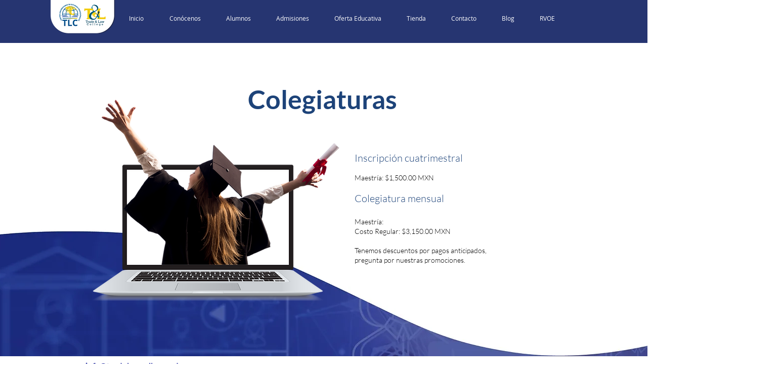

--- FILE ---
content_type: text/html; charset=utf-8
request_url: https://accounts.google.com/o/oauth2/postmessageRelay?parent=https%3A%2F%2Fstatic.parastorage.com&jsh=m%3B%2F_%2Fscs%2Fabc-static%2F_%2Fjs%2Fk%3Dgapi.lb.en.2kN9-TZiXrM.O%2Fd%3D1%2Frs%3DAHpOoo_B4hu0FeWRuWHfxnZ3V0WubwN7Qw%2Fm%3D__features__
body_size: 162
content:
<!DOCTYPE html><html><head><title></title><meta http-equiv="content-type" content="text/html; charset=utf-8"><meta http-equiv="X-UA-Compatible" content="IE=edge"><meta name="viewport" content="width=device-width, initial-scale=1, minimum-scale=1, maximum-scale=1, user-scalable=0"><script src='https://ssl.gstatic.com/accounts/o/2580342461-postmessagerelay.js' nonce="tLQu_6jzwWlBcCj-K0NdjQ"></script></head><body><script type="text/javascript" src="https://apis.google.com/js/rpc:shindig_random.js?onload=init" nonce="tLQu_6jzwWlBcCj-K0NdjQ"></script></body></html>